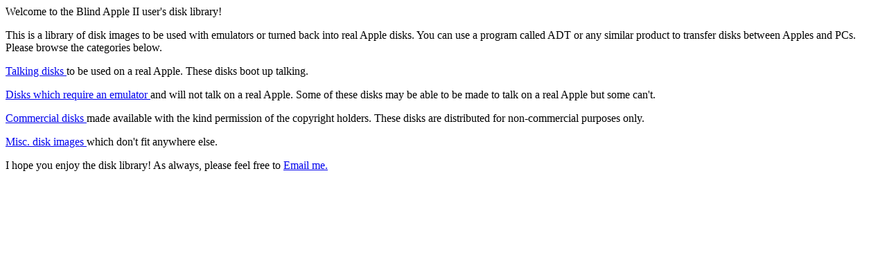

--- FILE ---
content_type: text/html
request_url: https://bluegrasspals.com/disks/
body_size: 569
content:
<html>
<title>
The Blind Apple II Disk Library
</title>
<body>
</p>
Welcome to the Blind Apple II user's disk library!
<p>
This is a library of disk images to be used with emulators or turned back into real Apple disks.  You can use a program called ADT or any similar product to transfer disks between Apples and PCs.  Please browse the categories below.
<p>
<a href="http://jaybird.no-ip.info/disks/talking"> Talking disks </a>
to be used on a real Apple.  These disks boot up talking.
<p>
<a href="http://jaybird.no-ip.info/disks/emulator">
Disks which require an emulator </a>
and will not talk on a real Apple.  Some of these disks may be able to be made to talk on a real Apple but some can't.
<p>
<a href="http://jaybird.no-ip.info/disks/commercial"> Commercial disks </a>
made available with the kind permission of the copyright holders.  These disks are distributed for non-commercial purposes only.
<p>
<a href="http://jaybird.no-ip.info/disks/misc"> Misc. disk images </a>
which don't fit anywhere else.
<p>
I hope you enjoy the disk library!  As always, please feel free to <a href="mailto:blindapple-owner@jaybird.no-ip.info"> Email me. </a>
</body>
</html>

